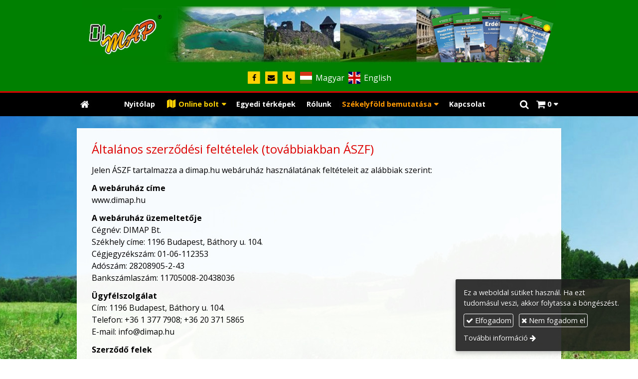

--- FILE ---
content_type: text/html; charset=UTF-8
request_url: https://dimap.hu/aszf.html
body_size: 8948
content:
<!DOCTYPE html>
<html lang="hu" class="no-js">

<head>
<meta charset="utf-8">
<title>Általános szerződési feltételek – DIMAP Bt. - Térkép készítés és webáruház</title>
<meta name="viewport" content="width=device-width, initial-scale=1.0, minimum-scale=1.0">
<meta name="robots" content="noindex">
<meta name="generator" content="Kreatív website - HTML sablon engedély nélkül nem másolható, nem használható.">
<meta name="twitter:title" content="Általános szerződési feltételek">
<meta name="twitter:card" content="summary_card">
<meta property="og:type" content="business.business">
<meta property="business:contact_data:website" content="https://dimap.hu/">
<meta property="business:contact_data:email" content="info@dimap.hu">
<meta property="business:contact_data:phone_number" content="+36 1 377 7908">
<meta property="business:contact_data:street_address" content="Báthory utca 104.">
<meta property="business:contact_data:locality" content="Budapest">
<meta property="business:contact_data:postal_code" content="1196">
<meta property="og:locale" content="hu_HU">
<meta property="og:locale:alternate" content="en_US">
<meta property="og:site_name" content="DIMAP Bt. - Térkép készítés és webáruház">
<meta property="og:url" content="https://dimap.hu/aszf.html">
<meta property="og:title" content="Általános szerződési feltételek">
<link rel="canonical" href="https://dimap.hu/aszf.html">
<link rel="manifest" href="/assetg/manifest.json">
<link rel="alternate" type="application/atom+xml" href="/assetg/feed.xml" title="DIMAP Bt. - Térkép készítés és webáruház">
<link rel="alternate" href="https://dimap.hu/aszf.html" hreflang="hu">
<link rel="alternate" href="https://en.dimap.hu/terms.html" hreflang="en">
<link rel="icon" href="/asset/logo/dimap-bt-favikon.png">
<link rel="apple-touch-icon" href="/asset/logo/dimap-bt-apple-touch-ikon.png">
<link rel="dns-prefetch" href="//fonts.googleapis.com">
<link rel="dns-prefetch" href="//fonts.gstatic.com">
<link rel="stylesheet" href="/assetg/style.745.1769216821.css">
<link rel="stylesheet" href="https://fonts.googleapis.com/css?family=Amatic+SC:400,700%7CCaveat+Brush%7CCormorant+Garamond:300,300i,400,400i,500,500i,700,700i%7CFira+Sans:300,300i,400,400i,500,500i,700,700i%7CGreat+Vibes%7CInconsolata:400,700%7CLibre+Baskerville:400,400i,700,700i%7CLora:400,400i,700,700i%7CMcLaren%7CMirza:400,700%7CMontserrat:300,300i,400,400i,500,500i,700,700i%7CNoto+Sans:300,300i,400,400i,500,500i,700,700i%7COpen+Sans:300,300i,400,400i,500,500i,700,700i%7COxygen:400,400i,700,700i%7CPoppins:300,300i,400,400i,500,500i,700,700i%7CPT+Sans:400,400i,700,700i%7CPT+Serif:400,400i,700,700i%7CRoboto:300,300i,400,400i,500,500i,700,700i%7CRoboto+Slab:300,400,500,700%7CSource+Sans+Pro:300,300i,400,400i,500,500i,700,700i%7CSource+Serif+Pro:400,400i,700,700i%7CUbuntu:300,300i,400,400i,500,500i,700,700i&amp;display=swap">
<script src="/assetg/weboldal.745.1769216821.js" defer ></script>
</head>

<body class="macosx chrome flexslider-loading van-user-menu kw-body-rendered fomodul-impresszum"
  data-render="1769278714" data-request_id="7b72dcefd300f9cc9b82e5b7db6de7fa" data-resourceversion="745" data-onerror="/onerror.json" data-penznem_formatum="%s Ft" data-penznem_decimalis="0" data-sablon="felsologo" data-vizeses_menu="0" data-menu_anim="slide" data-img_alt_title="0" data-keres-url="/keres.html" data-menu_user_active="0" data-gyik_animacio="slide" data-gyik_ido="300" data-scrollreveal="{&quot;origin&quot;:&quot;bottom&quot;,&quot;distance&quot;:&quot;20px&quot;,&quot;duration&quot;:500,&quot;opacity&quot;:0,&quot;scale&quot;:0.01}" data-gcons="1an" data-gtag="UA-39364312-1" data-termek-keres-url="/termek-keres.html" data-cookieconsent="1" data-cookieconsent_orig="" data-cookie_tajekoztato_stilus="toaster" data-cookieconsentshow="1" data-nyelv="hu" data-title="Általános szerződési feltételek" data-ok="OK" data-megsem="Mégsem" data-hiba="Az üzenetet nem sikerült elküldeni. Keresse az oldal tulajdonosát!" data-elozo="Előző" data-kovetkezo="Következő" data-bezar="Bezár" data-mitkeres="Írja be a keresőszót!" data-keresparameter="Adjon meg paramétert a kereséséhez!" >


<div id="body-hatter" data-bodyhatter="65957641"></div>

<div class="all-content-wrapper">


<header id="top-header" class="top-header header-shadow">
    <div id="menu-0-spacer" class="menu-0-spacer menu-font-size menu-line-height noprint transparent-color"></div>

    
      
    
          <div id="logo-0" class="logo-sav logo-0 logo-sav-resze content-color menu-color-maxheight"><div id="logo" class="clearfix logo-container container-padding">
  <div class="logo-top kw-menu-max-width">
    <div class="logo-left">
      <a href="/" aria-label="Nyitólap" class="logo-image-wrapper">
                  <img id="logo-image-mobile" class="logo-image kw-only-mobile" src="/asset/logo/dimap-hu-logo-mob.png" alt="DIMAP Bt. - Térkép készítés és webáruház" width="403" height="108">
                          <img id="logo-image-desktop" class="logo-image kw-only-tablet-and-desktop" src="/asset/logo/dimap-hu-logo.png" alt="DIMAP Bt. - Térkép készítés és webáruház" width="949" height="130">
              </a>
    </div>

        <div id="logo-right" class="logo-right">
                          <div id="logo-ikonok" class="logo-ikonok logo-right-part noprint">
          <span class="socialicons-container socialicons-color">
  <a href="https://www.facebook.com/dimap.maps/" class="fa-stack" title="Facebook" aria-label="Facebook"
    data-gevent-click="{&quot;category&quot;:&quot;kapcsolat&quot;,&quot;event&quot;:&quot;kozossegi&quot;,&quot;label&quot;:&quot;facebook&quot;}"
  >
    <i class="fa fa-stack-2x social-hatter social-facebook"></i><i class="fa fa-facebook fa-stack-1x fa-inverse"></i>
  </a>
  <a href="mailto:info(kukac)dimap(pont)hu" class="fa-stack" title="E-mail" aria-label="E-mail"
    data-gevent-click="{&quot;category&quot;:&quot;kapcsolat&quot;,&quot;event&quot;:&quot;kozossegi&quot;,&quot;label&quot;:&quot;email&quot;}"
  >
    <i class="fa fa-stack-2x social-hatter social-email"></i><i class="fa fa-envelope fa-stack-1x fa-inverse"></i>
  </a>
  <a href="tel:+3613777908" class="fa-stack" title="Telefonszám" aria-label="Telefonszám"
    data-gevent-click="{&quot;category&quot;:&quot;kapcsolat&quot;,&quot;event&quot;:&quot;kozossegi&quot;,&quot;label&quot;:&quot;telefon&quot;}"
  >
    <i class="fa fa-stack-2x social-hatter social-telefon"></i><i class="fa fa-phone fa-stack-1x fa-inverse"></i>
  </a>
</span>
          <span class="languageicons-container">
  <a href="https://dimap.hu/aszf.html" hreflang="hu" lang="hu" title="Magyar"><span class="nyelv-ikon"><i class="flag-icon flag-icon-squared flag-icon-hu"></i></span><span class="nyelv-felirat">Magyar</span></a>
  <a href="https://en.dimap.hu/terms.html" hreflang="en" lang="en" title="English"><span class="nyelv-ikon"><i class="flag-icon flag-icon-squared flag-icon-en"></i></span><span class="nyelv-felirat">English</span></a>
</span>
        </div>
                      </div>
  </div>

  
  </div>
</div>
    
    
    
      
      <div id="menu-logo-0" class="menu-logo-0 menu-color menu-font-size menu-opacity menu-line-height"><nav id="menu" class="menu clearfix noprint kw-menu-max-width menu-item-transition" aria-label="Menü">
  <ul id="menu-toolbar" class="menu-toolbar ">
              <li class="menu-home ">
        <a href="/" aria-label="Nyitólap" title="Nyitólap">
          <i class="fa fa-home"></i>
                  </a>
      </li>
    
              <li class="menu-hamburger" id="menu-hamburger"><a tabindex="0" role="button" aria-controls="menu-user" aria-label="Menü"><i class="fa fa-bars"></i></a></li>
    
    <li class="menu-close" id="menu-close"><a tabindex="0" role="button" aria-label="Bezár"><i class="fa fa-times"></i></a></li>

    <li class=" menu-submenu menu-webshop" id="menu-webshop"><a  aria-label="Bevásárlókosár" tabindex="0" role="button"><i class="fa fa-shopping-cart"></i> <span class="menu-label">0</span></a>
<ul role="menu">
<li  ><a href="/kosar.html"        role="menuitem"><span>Bevásárlókosár</span></a>
<li  ><a href="/penztar.html"        role="menuitem"><span>Megrendelés</span></a>
</ul>
<li class=" menu-product-search" id="menu-product-search"><a    aria-label="Keresés"    tabindex="0" role="button"><i class="fa fa-search-plus"></i> <span class="menu-label"></span></a>

              <li class="menu-opener-long" id="menu-opener-long"><a tabindex="0" role="button" aria-controls="menu-user">Menü</a></li>
          </ul>

    <ul id="menu-user" class="menu-user">
    <li  ><a href="/"        role="menuitem"><span>Nyitólap</span></a>
<li class=" menu-submenu" ><a  data-szin="973455f3-883a-11e9-aec4-4e6276bca841"  tabindex="0" role="button"><i class="fa fa-map"></i> <span>Online bolt</span></a>
<ul role="menu">
<li  ><a href="/erdely-es-karpatalja-terkepek"        role="menuitem"><span>Erdély és Kárpátalja térképek</span></a>
<li  ><a href="/terkepek-mobileszkozokre"        role="menuitem"><span>Térképek mobileszközökre</span></a>
<li  ><a href="/magyarorszag-es-budapest-terkepek"        role="menuitem"><span>Magyarország és Budapest térképek</span></a>
<li  ><a href="/egyedi-terkepek-keszitese"        role="menuitem"><span>Egyedi térképek készítése</span></a>
<li  ><a href="/vasarlasi-tajekoztato"       data-szin="d8307811-8914-11e9-aec4-4e6276bca841"  role="menuitem"><i class="fa fa-truck"></i> <span>Vásárlási tájékoztató</span></a>
</ul>
<li  ><a href="/egyedi-terkepek"        role="menuitem"><span>Egyedi térképek</span></a>
<li  ><a href="/rolunk"        role="menuitem"><span>Rólunk</span></a>
<li class=" menu-submenu" ><a  data-szin="088ae912-221b-4651-921d-38e58876bbc7"  tabindex="0" role="button"><span>Székelyföld bemutatása</span></a>
<ul role="menu">
<li  ><a href="/szekelyfoldi-tajegysegek"       data-szin="7ec4935a-890a-11e9-aec4-4e6276bca841"  role="menuitem"><span>Székelyföldi tájegységek</span></a>
<li  ><a href="/hargita"        role="menuitem"><span>Hargita</span></a>
<li  ><a href="/csiki-havasok-es-a-gyimesek"        role="menuitem"><span>Csíki-havasok és a Gyimesek</span></a>
<li  ><a href="/szent-anna-to-es-kornyeke"        role="menuitem"><span>Szent Anna-tó és környéke</span></a>
<li  ><a href="/bodoki-hegyseg"        role="menuitem"><span>Bodoki-hegység</span></a>
<li  ><a href="/szekelyfold-gyogyvizei"        role="menuitem"><span>Székelyföld gyógyvizei</span></a>
</ul>
<li  ><a href="/kapcsolat"        role="menuitem"><span>Kapcsolat</span></a>  </ul>
  </nav>

</div>
  
  <div id="menu-nyito-teljes" class="menu-nyito-teljes noprint">
    <a tabindex="0" role="button" aria-controls="menu-user" aria-label="Menü" title="Menü"><i class="fa fa-lg fa-bars"></i></a>
</div>
</header>

<div id="top-header-height-helper" class="top-header-height-helper" data-height="89.306px"></div>

<div class="content-container">







<div id="body-container" class="body-container body-shadow kw-body-max-width" data-body-container="435855">
    <header class="body-header" id="body-header">

          <div class="menu-color menu-separator menu-separator-menu-1"></div>
    
    
          <div class="menu-color menu-separator menu-separator-menu-2"></div>
    
    
    
    
        
  </header>

  <div id="main-container" class="main-container container-padding content-color clearfix" data-render="1779646714">

    <main class="main-content" role="main" data-content-id="6a397c68-f258-12e9-acba-8186f27e0f21">



    <div class="lobotomized-owl kw-notopmargin">


<article id="aszf-modul" class="aszf-modul">
    <div class="user-html">
        <h1>Általános szerződési feltételek (továbbiakban ÁSZF)</h1>
<p>Jelen ÁSZF tartalmazza a dimap.hu webáruház használatának feltételeit az alábbiak szerint:</p>
<p><strong>A webáruház címe</strong><br>
www.dimap.hu</p>
<p><strong>A webáruház üzemeltetője</strong><br>
Cégnév: DIMAP Bt.<br>
Székhely címe: 1196 Budapest, Báthory u. 104.<br>
Cégjegyzékszám: 01-06-112353<br>
Adószám: 28208905-2-43<br>
Bankszámlaszám: 11705008-20438036</p>
<p><strong>Ügyfélszolgálat</strong><br>
Cím: 1196 Budapest, Báthory u. 104.<br>
Telefon: +36 1 377 7908; +36 20 371 5865<br>
E-mail: info@dimap.hu</p>
<p><strong>Szerződő felek</strong></p>
<ul style="list-style-type: square; padding-left: 1em;">
<li>DIMAP Bt., mint Szolgáltató</li>
<li>A webáruház termékeit megrendelő természetes vagy jogi személy, mint Felhasználó</li>
</ul>
<p><strong>A szerződés létrejötte</strong></p>
<p style="text-align: justify;">A megrendelés elküldésével és annak automatikus visszaigazolásával a jelen ÁSZF szerinti szerződés jön létre az Szolgáltató és a Felhasználó között.</p>
<p style="text-align: justify;">A szerződő felek elfogadják, hogy az ily módon létrejövő szerződés írásban megkötöttnek minősül.</p>
<p><strong>A vásárlás menete</strong></p>
<ul style="list-style-type: square; padding-left: 1em;">
<li>A Felhasználó a webáruház felületén a kosár összeállítása után, a vásárláshoz szükséges adatai megadását követően a „Megrendelés/Elküld” opcióval küldi el a megrendelést a Szolgáltató felé. Fizetésre ezen fázisban nem kerül sor.</li>
<li>A Szolgáltató a megrendelés tényéről automatikus e-mail visszaigazolást küld a Felhasználó részére.</li>
<li>A Szolgáltató egy következő e-mail-ben (1 munkanapon belül) tájékoztatja a Felhasználót a szállítási költségeket is tartalmazó konkrét fizetendő összegről és a fizetés lehetséges módjairól (átutalás, bankkártyás fizetés, készpénz).</li>
<li>Ezen adatok ismeretében a Felhasználó joga és lehetősége elállni a vásárlástól. Ezen döntését 5 munkanapon belül közölnie kell a Szolgáltatóval, ebben az esetben a szerződés érvényessége megszűnik.</li>
<li>A Szolgáltató a teljes ár tájékoztató levél küldésétől számított 5 munkanapig a megrendelt termékeket a Felhasználó részére fenntartja.</li>
<li>Amennyiben a Felhasználó vásárlási szándékát fenntartja, az adott módon kifizeti a szolgáltatás ellenértéket*.</li>
<li>A Szolgáltató az ellenérték beérkezéséről 1 munkanapon belül e-mail értesítést küld a Felhasználó részére és intézkedik a termék kiszállításáról.</li>
</ul>
<p style="text-align: justify;">*Személyes átvétel/készpénzes fizetés választása esetén az ellenérték kifizetésére a Szolgáltató székhelyén, egyeztetett időpontban kerül sor.</p>
<p><strong>Árak</strong></p>
<p>A fizetendő teljes ár két elemből tevődik össze:</p>
<ul style="list-style-type: square; padding-left: 1em;">
<li>A megrendelt termék(ek) ára. A webáruházban az adott termékeknél közzétett árak ÁFÁ-val növelt, bruttó értékek.</li>
<li>A szállítási díj, mely függ: a megrendelt termékek mennyiségétől; a Felhasználó által megadott címtől; a választott szállítási módozattól.</li>
</ul>
<p style="text-align: justify;">A teljes árról a Szolgáltató minden esetben tájékoztatást nyújt, a fizetés csak ezen adatok ismeretében esedékes.</p>
<p><strong>Szállítás / Átvétel</strong></p>
<p style="text-align: justify;">A termékek kiszállítását a szolgáltató a Vásárlási tájékoztatóban jelzett módon, adott esetben külső szolgáltató bevonásával végzi.</p>
<p style="text-align: justify;">Az ellenérték kifizetését követően a termékek szállítását a Szolgáltató a következő munkanap végéig bezárólag elindítja.</p>
<p style="text-align: justify;">A szállítási idő adott esetben külső szolgáltatótól függ. Ennek várható paramétereiről megkeresésre a Szolgáltató tájékoztatást ad, de felelősséget nem vállal.</p>
<p style="text-align: justify;">A Felhasználó köteles a kiszállítás (vagy személyes átvétel) időpontjában a csomag sértetlenségét ellenőrizni. Sérült csomagolás esetén a hibáról a helyszínen jegyzőkönyvet kell felvenni és ezen tényről a további lépéseket elősegítendő a Szolgáltatót haladéktalanul értesíteni kell.</p>
<p style="text-align: justify;">A Felhasználó hibájából következő átvétel elmaradás esetén az esetleges újraküldés a Felhasználó költségére történik.</p>
<p><strong>Termékek tulajdonságai / Szavatosság</strong></p>
<p style="text-align: justify;">A webáruházban forgalmazott termékek egyrészt a DIMAP Bt., másrészt egyéb térképkiadók gyártmányai.</p>
<p style="text-align: justify;">Minden termék esetében a webáruház termék-paneljei tartalmazzák az alapvető paramétereket, de ezen túl a Felhasználó megkeresésére a Szolgáltató köteles a vásárláshoz szükséges további információkat is megadni.</p>
<p style="text-align: justify;">A DIMAP térképei készítése során maximális igyekezettel jár el. Ugyanakkor a termék jellegéből fakadóan a tévedés jogát fenntartja és az adott termék természetes elavulásából adódó eltéréseket illetően felelősséget nem vállal.</p>
<p style="text-align: justify;">A partnerkiadók termékei esetén minden további vonatkozásban az adott kiadók a kompetensek. Elérhetőségüket lásd a weboldal <a href="/partnereink" target="_blank" rel="noopener noreferrer">Partnerek menüpontjában.</a></p>
<p style="text-align: justify;">Amennyiben az átvett termék a Szolgáltató hibájából sérült vagy nyomdatechnikailag hibás – a Szolgáltató saját költségére kicseréli vagy visszafizeti az ellenértéket.</p>
<p><strong>Vásárlás külső, hivatkozott webáruházból</strong></p>
<p style="text-align: justify;">Adott termékek (pl. Térképek mobileszközökre) kiválasztásánál, az ott szereplő link használatával a Felhasználó elhagyja a Szolgáltató webáruházát. Az adott vásárlás vonatkozásaiban a külső partner által rögzített feltételek a mérvadóak.<br>
&nbsp;<br>
<strong>Szerzői jogi vonatkozások</strong></p>
<p style="text-align: justify;">A forgalmazott termékek (a hivatkozott webáruházban megvásárolt digitális térképek is) egyedi szellemi alkotások, szerzői jogi szabályozás alá esnek.</p>
<p style="text-align: justify;">A készítők/kiadók biztosítják a megvásárolt kiadványokhoz a végfelhasználói jogosultságokat – azaz a térképek megszokott használatának lehetőségét.</p>
<p style="text-align: justify;">Ugyanakkor a kiadók előzetes írásbeli engedélye nélkül tilos a kiadványok egészét vagy bármely részét továbbértékesíteni, hagyományos vagy elektronikus módon (például interneten) sokszorosítani/publikálni.</p>
<p>&nbsp;</p>    </div>

    </article>



    </div>


    </main>

    <aside class="aside-content">
    <div id="aside-container" class="aside-container">

<section id="kapcsolatdoboz-modul" class="aside-box kapcsolatdoboz-modul">
  <h2 class="a">Kapcsolat</h2>
  
  <address>
  <div class="kapcsolatdoboz-nevescim">
          <div class="kapcsolatdoboz-nev">DIMAP Bt.</div>
          <div class="kapcsolatdoboz-nev">Térképek készítése és árusítása</div>
    
          <div class="kapcsolatdoboz-cim">
        <i class="kapcsolatdoboz-ikon fa fa-fw fa-map-marker"></i>
        <a href="https://www.google.com/maps/search/?api=1&amp;query=47.450885%2C19.135687&amp;query_place_id=ChIJBYjAZMLCQUcR32OGMZrKRaw" data-gevent-click="{&quot;category&quot;:&quot;kapcsolat&quot;,&quot;event&quot;:&quot;cim&quot;,&quot;label&quot;:null}">1196 Budapest, Báthory utca 104.</a>
      </div>
      </div>

  <div class="kapcsolatdoboz-szamok">
  <i class="kapcsolatdoboz-ikon fa fa-fw fa-phone"></i>
  <span class="kapcsolatdoboz-felirat">Telefonszám:</span>
  <span data-gevent-click="{&quot;category&quot;:&quot;kapcsolat&quot;,&quot;event&quot;:&quot;telefon&quot;,&quot;label&quot;:null}"><a href="tel:+3613777908" >+36 1 377 7908</a></span>
  <br>
  <i class="kapcsolatdoboz-ikon fa fa-fw fa-mobile"></i>
  <span class="kapcsolatdoboz-felirat">Mobilszám:</span>
  <span data-gevent-click="{&quot;category&quot;:&quot;kapcsolat&quot;,&quot;event&quot;:&quot;telefon&quot;,&quot;label&quot;:null}"><a href="tel:+36203715865" >+36 20 371 5865</a></span>
  <br>
  <i class="kapcsolatdoboz-ikon fa fa-fw fa-envelope-o"></i>
  <span class="kapcsolatdoboz-felirat">E-mail:</span>
  <span data-gevent-click="{&quot;category&quot;:&quot;kapcsolat&quot;,&quot;event&quot;:&quot;email&quot;,&quot;label&quot;:null}"><a href="mailto:info(kukac)dimap(pont)hu" >info(kukac)dimap(pont)hu</a></span>
  <br>
  <i class="kapcsolatdoboz-ikon fa fa-fw fa-globe"></i>
  <span class="kapcsolatdoboz-felirat">Web:</span>
  <span data-gevent-click="{&quot;category&quot;:&quot;kapcsolat&quot;,&quot;event&quot;:&quot;weboldal&quot;,&quot;label&quot;:null}"><a href="http://dimap.hu/">http://dimap.hu/</a></span>
  </div>

    </address>
  
  <div class="form-gombok noprint">
    <a class="kw-button" href="/assetg/vcard/dimap-bt-terkep-keszites-es-webaruhaz.vcf" download data-gevent-click="{&quot;category&quot;:&quot;kapcsolat&quot;,&quot;event&quot;:&quot;nevjegykartya&quot;,&quot;label&quot;:null}"><i class="fa fa-fw fa-vcard-o"></i> Névjegykártya mentése</a>
  </div>
</section>
<section id="uzenet-modul" class="aside-box noprint">
<form method="post" autocomplete="off" data-path="/uzenet.json"   action="https://dimap.hu:8080/form.json">
<div class="form-element form-element-legend form-element-extramargin">
<h2 class="a" >Üzenetküldés</h2>
</div>
<div class="form-element form-div-element _kcs_hd kw-notopmargin" >
<div class="form-element " >
<label class="form-bal" for="control-31cfe366b492083caa922301">-</label>
<div class="form-jobb"><input id="control-31cfe366b492083caa922301" name="otc" type="text" value="" autocomplete="one-time-code"  ></div>
</div>
<div class="form-element " >
<label class="form-bal" for="control-31144ddd287dc5d6bd2087fa">-</label>
<div class="form-jobb"><input id="control-31144ddd287dc5d6bd2087fa" name="subject" type="text" value=""  ></div>
</div>
<div class="form-element " >
<label class="form-bal" for="control-c25337b3758f268b59c585be">-</label>
<div class="form-jobb"><input id="control-c25337b3758f268b59c585be" name="space" type="text" value=" "  ></div>
</div>
<div class="form-element " >
<label class="form-bal" for="control-4109a9a39e8baef9a9cbf02e">-</label>
<div class="form-jobb"><input id="control-4109a9a39e8baef9a9cbf02e" name="url" type="text" value=""  ></div>
</div>
<div class="form-element " >
<label class="form-bal" for="control-efb44f682e73e5131cb64a1d">-</label>
<div class="form-jobb"><input id="control-efb44f682e73e5131cb64a1d" name="website" type="text" value=""  ></div>
</div>
<div class="form-element " >
<label class="form-bal" >-</label>
<div class="form-jobb"><div class="form-textbox-substitute"><a  href="#"  >-</a></div></div>
</div>
</div>
<div class="form-element form-div-element " >
<div class="form-element " >
<label class="form-bal" for="control-a3fb28d8ffce2533f5e29d30">Név <span class="required a" aria-hidden="true">*</span></label>
<div class="form-jobb"><input id="control-a3fb28d8ffce2533f5e29d30" name="kerdes[nev]" type="text" value="" autocomplete="name" required=""  ></div>
</div>
<div class="form-element " >
<label class="form-bal" for="control-441e59ac47f42370d7c1f836">E-mail <span class="required a" aria-hidden="true">*</span></label>
<div class="form-jobb"><input id="control-441e59ac47f42370d7c1f836" name="kerdes[email]" type="email" value="" autocomplete="email" required=""  ></div>
</div>
<div class="form-element " >
<label class="form-bal" for="control-260ade9155cb0539f9cf991e">Telefonszám</label>
<div class="form-jobb"><input id="control-260ade9155cb0539f9cf991e" name="kerdes[telefon]" type="tel" value="" autocomplete="tel"  ></div>
</div>
<div class="form-element " >
<label class="form-bal" for="control-3792e68ad024d51c4c01796a">Üzenet <span class="required a" aria-hidden="true">*</span></label>
<div class="form-jobb"><textarea id="control-3792e68ad024d51c4c01796a" name="kerdes[uzenet]" class="" rows="7" required=""  >
</textarea></div>
</div>
<div class="form-element  kw-notopmargin" >
<div class="form-jobb"><input id="control-f473f65b633547e8920088c5" name="kerdes[menupont]" type="hidden" value=""  data-automatikus-kitoltes="" ></div>
</div>
</div>
<div class="form-gombok">
<button type="submit"  disabled  class="kw-button primary"><i class="fa fa-fw fa-check"></i> Elküld</button>
</div>
</form>
</section>
    </div>
    </aside>

  </div> 
    <div id="above-footer-container" class="above-footer-container container-padding-smallheight content-color">
  </div>

  
</div> 
</div> 
<div class="above-footer-0-wrapper" data-ajaj="bhieheedbe">
  </div>

<div id="footer-0" class="bottom-footer header-shadow menu-color menu-color-maxheight" data-footer-0="6634365">
      <div id="footer-0-inner" class="footer-0-inner user-html">
      <footer id="footer">
  <div class="kw-menu-max-width container-padding-smallheight footer-inner">
        
    <div class="lobotomized-owl">
        
      <p class="footer-text">
                  <span class="footer-text-item">© 2026 DIMAP Bt. Digitális térképek készítése és árusítása. Térkép webáruház.</span>
                            <span class="footer-text-item noprint" data-url="/jogi-nyilatkozat"><a href="/jogi-nyilatkozat">Jogi nyilatkozat</a></span>
                    <span class="footer-text-item noprint" data-url="/impresszum.html"><a href="/impresszum.html">Impresszum</a></span>
                    <span class="footer-text-item noprint" data-url="/adatvedelem.html"><a href="/adatvedelem.html">Adatvédelmi nyilatkozat</a></span>
                    <span class="footer-text-item noprint" data-url="/aszf.html"><a href="/aszf.html">ÁSZF</a></span>
                    <span class="footer-text-item noprint" data-url="/cookie.html"><a href="/cookie.html">Sütik</a></span>
              </p>
  
              <p class="kw-notopmargin" id="hosting-brand">Kreatív website</p>
          </div>
    
  </div>
</footer>
    </div>
  </div>



</div> 


<div id="floating-action-buttons" class="floating-action-buttons noprint" data-scrolltotop="4170762871">
      <div class="floating-action-button ui-transition-move-mixin menu-color floating-action-button-eltunik floating-action-button-scroll-to-top"><a id="scroll-to-top" class="scroll-to-top" tabindex="0"><i class="fa fa-chevron-up"></i></a></div>
      </div>


  <div id="suti-sav" style="display: none">
    <div id="suti-sav-belso">
      <div class="suti-elfogadas-sav">

<h3 class="cookie-nev">DIMAP Bt. - Térkép készítés és webáruház</h3>

<p>Ez a weboldal sütiket használ. Ha ezt tudomásul veszi, akkor folytassa a böngészést.</p>

<p>
    <button type="button" class="kw-cookie-consent-elfogadgomb cookie-consent-gomb primary" data-apiurl="/cookie.json?consent=1"><i class="fa fa-check"></i> Elfogadom</button>
    <button type="button" class="kw-cookie-consent-elutasitgomb cookie-consent-gomb" data-apiurl="/cookie.json?consent=0"><i class="fa fa-times"></i> Nem fogadom el</button>
</p>
<p>
    <a class="kw-jobbranyil" href="/cookie.html">További információ</a>
</p>

</div>
    </div>
  </div>

<div id="fb_root_wrapper" data-fb_root_wrapper="1191783275514501" class="fb-root-wrapper"><div id="fb-root"></div></div>


<div id="kw-resources" style="display: none;">
    <a data-name="datetimepicker_js" href="/assetg/datetimepicker.745.js"></a>
    <a data-name="datetimepicker_css" href="/assetg/datetimepicker.745.css"></a>
    <a data-name="countryselect_js" href="/assetg/countryselect.745.js"></a>
    <a data-name="countryselect_css" href="/assetg/countryselect.745.1769216821.css"></a>
    <a data-name="baguettebox_js" href="/assetg/baguettebox.745.js"></a>
    <a data-name="baguettebox_css" href="/assetg/baguettebox.745.css"></a>
    <a data-name="biggerpicture_js" href="/assetg/biggerpicture.745.js"></a>
    <a data-name="biggerpicture_css" href="/assetg/biggerpicture.745.css"></a>
    <a data-name="flexslider" href="/assetg/flexslider.745.js"></a>
    <a data-name="fluidbox" href="/assetg/fluidbox.745.js"></a>
    <a data-name="splide" href="/assetg/splide.745.js"></a>
    <a data-name="twentytwenty_js" href="/assetg/twentytwenty.745.js"></a>
    <a data-name="twentytwenty_css" href="/assetg/twentytwenty.745.css"></a>
    <a data-name="freewall" href="/assetg/freewall.745.js"></a>
    <a data-name="sh_js" href="/assetg/sh.745.js"></a>
    <a data-name="sh_css" href="/assetg/sh.745.css"></a>
    <a data-name="scrollreveal" href="/assetg/scrollreveal.745.js"></a>
    <a data-name="parallax" href="/assetg/parallax.745.js"></a>
    <a data-name="particles" href="/assetg/particles.745.js"></a>

    <a data-autoload="" href="/assetg/termek.745.js"></a>
</div>


</body>

</html>
